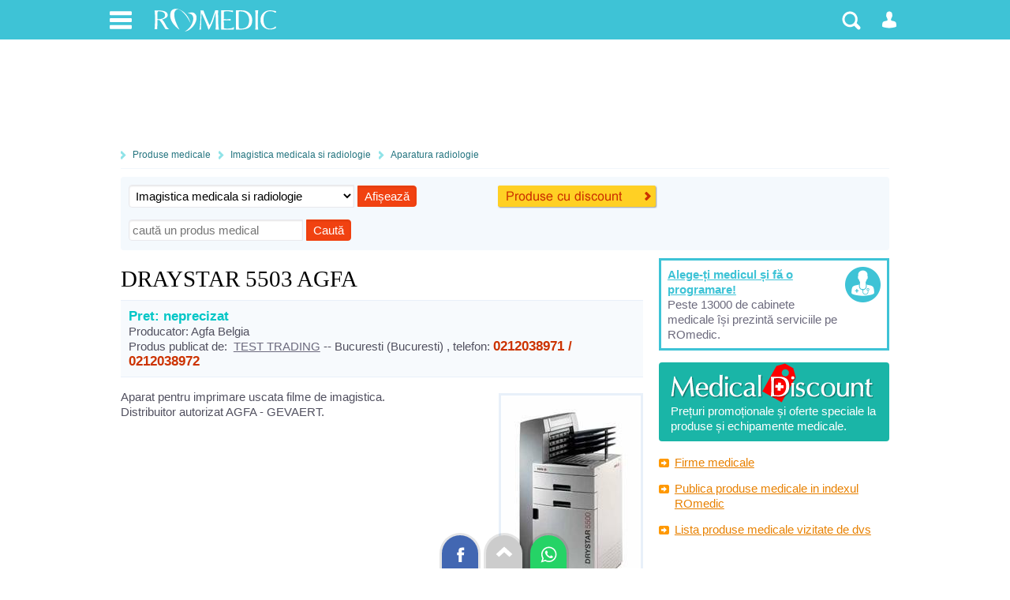

--- FILE ---
content_type: text/html; charset=UTF-8
request_url: https://www.romedic.ro/draystar-5503-agfa-0H1073
body_size: 8093
content:

<!DOCTYPE html>
<html lang="ro" itemscope="itemscope" itemtype="http://schema.org/MedicalDevice">
<head>
<title>DRAYSTAR 5503 AGFA | Produse medicale</title>
<meta charset="utf-8">
<meta name="Keywords" content="DRAYSTAR 5503 AGFA, produse medicale"/> 
<meta name="Description" content="DRAYSTAR 5503 AGFA - oferta firmelor medicale din Romania"/>  
<link rel="stylesheet" href="https://cdn.romedic.ro/style8.css" />
<meta name="viewport" content="width=device-width, initial-scale=1.0">
<meta property="og:type" content="article" />
<meta property="og:image" content="https://www.romedic.ro/imagini/content/default-img-romedic.png" />
<meta property="fb:app_id" content="412597552411754" />
<meta name="cXenseParse:url" content="https://www.romedic.ro/draystar-5503-agfa-0H1073" />

<link rel="apple-touch-icon" sizes="57x57" href="https://cdn.romedic.ro/favicon/apple-icon-57x57.png">
<link rel="apple-touch-icon" sizes="60x60" href="https://cdn.romedic.ro/favicon/apple-icon-60x60.png">
<link rel="apple-touch-icon" sizes="72x72" href="https://cdn.romedic.ro/favicon/apple-icon-72x72.png">
<link rel="apple-touch-icon" sizes="76x76" href="https://cdn.romedic.ro/favicon/apple-icon-76x76.png">
<link rel="apple-touch-icon" sizes="114x114" href="https://cdn.romedic.ro/favicon/apple-icon-114x114.png">
<link rel="apple-touch-icon" sizes="120x120" href="https://cdn.romedic.ro/favicon/apple-icon-120x120.png">
<link rel="apple-touch-icon" sizes="144x144" href="https://cdn.romedic.ro/favicon/apple-icon-144x144.png">
<link rel="apple-touch-icon" sizes="152x152" href="https://cdn.romedic.ro/favicon/apple-icon-152x152.png">
<link rel="apple-touch-icon" sizes="180x180" href="https://cdn.romedic.ro/favicon/apple-icon-180x180.png">
<link rel="icon" type="image/png" sizes="192x192"  href="https://cdn.romedic.ro/favicon/android-icon-192x192.png">
<link rel="icon" type="image/png" sizes="32x32" href="https://cdn.romedic.ro/favicon/favicon-32x32.png">
<link rel="icon" type="image/png" sizes="96x96" href="https://cdn.romedic.ro/favicon/favicon-96x96.png">
<link rel="icon" type="image/png" sizes="16x16" href="https://cdn.romedic.ro/favicon/favicon-16x16.png">
<link rel="manifest" href="https://cdn.romedic.ro/favicon/manifest.json">
<meta name="msapplication-TileColor" content="#ffffff">
<meta name="msapplication-TileImage" content="https://cdn.romedic.ro/favicon/ms-icon-144x144.png">
<meta name="theme-color" content="#ffffff">





<!-- Google tag (gtag.js) -->
<script async src="https://www.googletagmanager.com/gtag/js?id=G-VWTG92W9JJ"></script>
<script>
  window.dataLayer = window.dataLayer || [];
  function gtag(){dataLayer.push(arguments);}
  gtag('js', new Date());
  gtag('config', 'G-VWTG92W9JJ', {
	page_title: '',
	page_location: 'https://www.romedic.ro/minisite-firme/test-trading/produse-tot/imagistica-medicala-si-radiologie/aparatura-radiologie/produse-detaliu/1073.html',
  content_group: 'idxmed/produse/imagistica-medicala-si-radiologie/aparatura-radiologie'
  });
</script>


<script type='text/javascript'>
  var googletag = googletag || {};
  googletag.cmd = googletag.cmd || [];
  (function() {
    var gads = document.createElement('script');
    gads.async = true;
    gads.type = 'text/javascript';
    var useSSL = 'https:' == document.location.protocol;
    gads.src = (useSSL ? 'https:' : 'http:') +
      '//www.googletagservices.com/tag/js/gpt.js';
    var node = document.getElementsByTagName('script')[0];
    node.parentNode.insertBefore(gads, node);
  })();
</script>
<script type='text/javascript'>
  googletag.cmd.push(function() {
	   var mapping = googletag.sizeMapping().
	   addSize([100, 100], [88, 31]).
	   addSize([320, 200], [[360, 100], [360, 120], [360, 220],[320, 100], [360, 50], [320, 50],[300, 250], [300, 50]]). 
	   addSize([468, 200], [468, 100], [468, 80], [468, 60], [460, 280], [360, 100], [360, 220], [360, 120],[300, 250]). 
	   addSize([728, 200], [728, 120], [728, 90],[300, 250]). 
	   addSize([1024, 300], [[1024, 200],[1024, 150], [1024, 120], [1024, 90], [728, 90], [728, 120], [970, 250], [980, 100], [1000, 90], [1000, 100]]).
	   addSize([1260, 400], [[728, 90], [728, 120], [970, 250], [980, 100], [1000, 90], [1000, 100],[1024, 200], [1024, 150], [1024, 120], [1024, 90], [1250, 90], [1260, 200], [1280, 150], [1280, 100], [1280, 90], [140, 600], [140, 601], [120, 600], [120, 601]]).
	   build();  
	   
    googletag.defineSlot('/2212598/ROmedic-leaderboard', [[1280, 90],[1280, 150],[1250, 90],[1024, 150],[1024, 200],[1024, 120],[1024, 90],[1000, 90],[980, 100],[970, 250],[728, 120],[728, 90],[468, 100],[468, 60],[360, 100],[360, 70],[320, 50],[300, 250]], 'div-gpt-ad-1646049891510-0').defineSizeMapping(mapping).addService(googletag.pubads());
    googletag.defineSlot('/2212598/ROmedic-300x250', [[300, 250], [300, 600]], 'div-gpt-ad-1646049653028-0').addService(googletag.pubads());
	googletag.defineSlot('/2212598/ROmedic-intext',  [[360, 220],[336, 280],[360, 120],[460, 280],[300, 250],[320, 100],[300, 600],[320, 480], [468, 80],[600, 400], [640, 360], [640, 400]], 'div-gpt-ad-1646049845948-0').addService(googletag.pubads());
	googletag.defineSlot('/2212598/ROmedic-intext2', [[360, 220],[336, 280],[460, 280],[320, 480],[320, 100], [468, 80],[600, 400], [640, 480], [640, 360], 'fluid', [300, 250], [300, 600], [640, 400]], 'div-gpt-ad-1647866595918-0').addService(googletag.pubads());
	
    googletag.pubads().collapseEmptyDivs(true);
	googletag.pubads().setTargeting("sectiune", "idxmed");
	googletag.pubads().setTargeting("boli_cat_romedic", "");
	googletag.pubads().setTargeting("ghid_cat_romedic", "");
	googletag.pubads().setTargeting("forum_cat_romedic", "");
	googletag.pubads().setTargeting("forum_subcat_romedic", "293");
	googletag.pubads().setTargeting("idxmed_cat_romedic", "produse-medicale");
	googletag.pubads().setTargeting("specialitate_romedic", "");
	googletag.pubads().setTargeting("stiri_cat_romedic", "");
	googletag.pubads().setTargeting("cat_anatomie_romedic", "");
	googletag.pubads().setTargeting("cat_proc_romedic", "");
	googletag.pubads().setTargeting("produse_romedic", "imagistica-medicala-si-radiologie");
	googletag.pubads().setTargeting("produse_romedic_subcat", "aparatura-radiologie");
	googletag.pubads().setTargeting("judet_romedic", "");
	googletag.pubads().setTargeting("locatie_romedic", "");	
	googletag.pubads().setTargeting("dieta_cat_romedic", "");
	googletag.pubads().enableSingleRequest();
	googletag.pubads().setCentering(true);
	googletag.enableServices();
  });
</script>


<script src="https://cdn.romedic.ro/javascript/highslide/highslide.js" defer></script>
<script src="https://cdn.romedic.ro/javascript/extras.js" defer></script>

<script type='text/javascript'>
function deschide_bib() {
	var val0=document.getElementById("link_deschide_bib").className;
	if (val0=="inchide")
	{
		document.getElementById("link_deschide_bib").className="deschide";
		document.getElementById("bibliografie").style.display = 'block';
	}
	else
	{
		document.getElementById("link_deschide_bib").className="inchide";
		document.getElementById("bibliografie").style.display = 'none';
	}
}
function createCookie(name,value,days) {
	if (days) {
		var date = new Date();
		date.setTime(date.getTime()+(days*24*60*60*1000));
		var expires = "; expires="+date.toGMTString();
	}
	else var expires = "";
	document.cookie = name+"="+value+expires+"; path=/;domain=romedic.ro";
}
function readCookie(name) {
	var nameEQ = name + "=";
	var ca = document.cookie.split(';');
	for(var i=0;i < ca.length;i++) {
		var c = ca[i];
		while (c.charAt(0)==' ') c = c.substring(1,c.length);
		if (c.indexOf(nameEQ) == 0) return c.substring(nameEQ.length,c.length);
	}
	return null;
}
function eraseCookie(name) {
	createCookie(name,"",-1);
}
</script>

<script type='text/javascript'>
//fix html5 pt IE8
"'article aside footer header nav section time'".replace(/\w+/g,function(n){document.createElement(n)})
</script><script  type="text/javascript">
//afiseaza cautarea
function display_cautare() {
	var val0=document.getElementById("actiune_cautare").className;
	if (val0=="i-sus pemobile")
	{
		document.getElementById("actiune_cautare").className="i-caut pemobile";
		document.getElementById("box_caut").style.display = 'none';
	}
	else
	{
		document.getElementById("actiune_cautare").className="i-sus pemobile";
		document.getElementById("box_caut").style.display = 'block';
	}
}
function show_box(id)
{
	//deschide sau inchide boxul cu id-ul=id
	var val=document.getElementById(id).style.display;
	if(val=="block")
	{
		document.getElementById(id).style.display="none";
	}
	else
	{
		document.getElementById(id).style.display="block";
	}
}

</script>
</head>

<body>
<div id="container_principal">
<div id="header-container">
<div id="header">
	<ul>
        <li>
        	<a href="#" class="link-header-icon i_men" onClick="return false;" rel="nofollow" title="Meniu"></a>
             <ul class="ul_men"> 
             	<p>Secțiuni:</p>  
                <li><a href="https://www.romedic.ro" title="Prima pagina www.romedic.ro">Prima pagină</a></li>
                <li><a href="https://www.romedic.ro/ghid-de-sanatate.php" title="Ghid medical, ghid de sănătate">Ghid de sănătate</a></li>
                <li><a href="https://dieta.romedic.ro" title="Diete, regimuri și alimentație sănătoasă">Diete și alimentație sănătoasă</a></li>
                <li><a href="https://www.romedic.ro/boli-afectiuni.php" title="Boli: cauze, diagnostic, tratament">Boli și afecțiuni</a></li>
                <li><a href="https://www.romedic.ro/forum" title="Întrebări și răspunsuri medicale">Forum medical</a></li>
                <li><a href="https://www.romedic.ro/stiri-medicale" title="Întrebări și răspunsuri medicale">Știri și evenimente medicale</a></li>
                <li><a href="https://www.romedic.ro/noutati-medicale-0C20" title="Noi studii științifice și meta-analize medicale">Studii medicale</a></li>
                <li><a href="https://www.romedic.ro/semne-simptome.php" title="Descoperă afecțiunile ce pot determina simptomele tale">Semne și simptome</a></li>
                <li><a href="https://anatomie.romedic.ro" title="Informații complete despre corpul omenesc și planșe anatomice">Anatomie și fiziologie</a></li>
                <li><a href="https://proceduri.romedic.ro" title="Prezentare detaliata a procedurilor și coduri">Proceduri medicale</a></li>

                <li><a href="https://www.romedic.ro/cabinete.php" title="Cabinete medicale și clinici">Cabinete și clinici medicale</a></li>
				    <li><a href="https://www.romedic.ro/medici.php" title="Medici, dieteticieni, psihologi">Medici și terapeuți</a></li>
                <li><a href="https://www.romedic.ro/produse.php" title="Echipamente, consumabile, aparatură medicală">Produse medicale</a></li>
                <li><a href="https://www.romedic.ro/servicii.php" title="Lista detaliată de servicii medicale">Catalog servicii</a></li>

                <li><a href="https://www.romedic.ro/anunturi.php" title="Anunturi din domeniul medical">Anunțuri medicale</a></li>
                <li><a href="https://www.romedic.ro/joburi.php" title="Locuri de muncă în domeniul medical">Joburi medicale</a></li>
                <li><a href="https://www.romedic.ro/index_az.php" title="Liste cu informații medicale">Alte înscrieri în Catalog</a></li>
                <li><a href="https://www.romedic.ro/user/activ.php" title="O aplicație web jurnal de sport și sănătate">Activ - antrenorul tău personal</a></li>
				    <li><a href="https://medicamente.romedic.ro" title="Prospecte medicamente">Medicamente</a></li>
                <li><a href="https://dictionar.romedic.ro" title="Explicații termeni medicali">Dicționar medical</a></li>
             	             </ul>
        </li>
        <li>
        	<a href="#" onClick="return false;" id="logo" rel="nofollow" title="Despre ROmedic"></a>
            <ul class="ul_logo"> 
             	<p>ROmedic:</p>                 
                <li><a href="https://www.romedic.ro/contact.php" rel="nofollow">Contactați ROmedic</a></li>
                <li><a href="https://www.romedic.ro/prezentare-romedic-0G1152" rel="nofollow">Despre ROmedic</a></li>
                <li><a href="https://www.romedic.ro/tipuri-de-colaborare-cu-romedic-0G1316" rel="nofollow">Colaborare</a></li>
                <li style="margin-bottom:20px"><a href="https://www.romedic.ro/promovare-pe-romedic-0G1157" rel="nofollow">Promovare pe site</a></li>
            </ul>
        </li>

 
        
        <li style="float:right">
        	            <a href="#" class="link-header-icon i_om"  onClick="return false;" rel="nofollow" title="Contul dvs"></a>
            <ul class="ul_user"> 
             	<p>Alegeți tipul potrivit de cont:</p> 
                <li><a href="https://www.romedic.ro/forum.php?login=1&uri=/draystar-5503-agfa-0H1073" title="Necesar pentru a discuta sau întreba pe forum" rel="nofollow">Logare Forum ROmedic</a></li>
                <li><a href="https://www.romedic.ro/logare.php" title="Necesar pentru a publica în Catalogul medical" rel="nofollow">Logare Index Medical</a></li>
             </ul>
			        </li>
        <li style="float:right">
        	<a href="#" class="link-header-icon i_cauta" onClick="return false;" rel="nofollow" title="Căutare"></a> 
            <ul class="ul_cauta"> 
                <form class="forma" name="form_c" method="get" action="https://www.romedic.ro/cauta.php" style="float:right;">
                     <input type="text" name="q" placeholder="caută ceva pe ROmedic"  autocomplete="off" style="width:70%; border-radius:4px 0 0 4px; display:inline;"/>
                     <input class="but" type="submit" name="bcauta" value="Caută" style="width:auto;border-radius:0 4px 4px 0; display:inline;">
                </form> 
             </ul>
        </li>
    </ul>
    
</div>
</div>





     <div style="min-height:120px; text-align:center;">   
        <div id='div-gpt-ad-1646049891510-0'>
        <script>
        googletag.cmd.push(function() { googletag.display('div-gpt-ad-1646049891510-0'); });
        </script>
        </div>
     </div>
<div id="container">
<nav id="nav">
<a href="/produse.php">Produse medicale</a><a href="/produse/imagistica-medicala-si-radiologie">Imagistica medicala si radiologie</a><a href="/produse/aparatura-radiologie">Aparatura radiologie</a></nav>

<div class="box_caut" id="box_caut">
    <div class="central">

    <form class="forma" id="frm_afiseaza" name="frm_afiseaza" method="post" action="/includ/select_red.php?cheie=pr">
        <a href="/oferte.php?tip=2" title="Oferte speciale la produse medicale" style="float:right; margin:0 20px 0 0">
        <img src="/img_nou/produse-medicale-discount.png" alt="Medical Discount: Produse medicale la pret redus" /></a>
        <select class="radius_st" name="sel_cat" >
        <option value="">Selectați domeniul de interes:</option>
        <option value=""></option>
                <option value="aparatura-medicala"  >Aparatura medicala</option>
                <option value="aparatura-consumabile-laborator"  >Aparatura si consumabile Laborator</option>
                <option value="aparatura-consumabile-stomatologie"  >Aparatura si consumabile Stomatologie</option>
                <option value="consumabile-si-produse-de-unica-folosinta"  >Consumabile si produse de unica folosinta</option>
                <option value="dispozitive-de-masura-control-si-diagnostic"  >Dispozitive de masura, control si diagnostic</option>
                <option value="dotari-medicale-pe-specialitati"  >Dotări medicale pe specialități</option>
                <option value="echipamente-endoscopice"  >Echipamente endoscopice</option>
                <option value="echipamente-medicina-alternativa"  >Echipamente medicina alternativa</option>
                <option value="echipamente-pentru-terapie"  >Echipamente pentru terapie</option>
                <option value="ginecologie-instrumentar-si-consumabile"  >Ginecologie - instrumentar și consumabile </option>
                <option value="imagistica-medicala-si-radiologie" selected >Imagistica medicala si radiologie</option>
                <option value="ingrijire-alimentatie-copii"  >Ingrijire si alimentatie copii</option>
                <option value="instruire-in-domeniul-medical"  >Instruire in domeniul medical</option>
                <option value="instrumente-chirurgicale"  >Instrumente chirurgicale</option>
                <option value="medicamente-afectiuni"  >Medicamente pe afectiuni</option>
                <option value="medicamente-si-nutritie"  >Medicamente, vitamine, suplimente nutritive</option>
                <option value="mobilier-medical"  >Mobilier medical</option>
                <option value="produse-ingrijire-corporala-si-infrumusetare"  >Produse ingrijire corporala si infrumusetare</option>
                <option value="produse-medicale"  >Produse medicale</option>
                <option value="cuplu-viata-sexuala"  >Produse pentru cuplu, viata sexuala</option>
                <option value="produse-si-echipamente-fitness-si-sport"  >Produse si echipamente fitness si sport</option>
                <option value="proteze-si-echipamente-persoane-cu-dizabilitati"  >Proteze si echipamente persoane cu dizabilitati</option>
                <option value="recrutare-personal-medical-pentru-strainatate"  >Recrutare personal medical</option>
                <option value="servicii-pentru-firme-medicale"  >Servicii pentru cabinete și firme medicale</option>
                <option value="servicii-pentru-pacienti"  >Servicii pentru pacienti</option>
                <option value="sterilizare-si-dezinfectanti"  >Sterilizare si dezinfectanti</option>
                <option value="traininguri-cursuri-seminarii-si-workshopuri"  >Traininguri, cursuri, seminarii și workshopuri</option>
                </select>
        <input class="but radius_dr" type="submit" name="cauta" value="Afișează">
    </form>
    </div>
    <div class="lateral">
        <form class="forma" id="caut" name="caut" method="post" action="/produse.php">
         <input class="radius_st" type="text" name="cauta" placeholder="caută un produs medical" />
         <input class="but radius_dr" type="submit" name="bcauta" value="Caută">
         <input name="press" id="press" type="hidden" value="1"/>
    	</form>    
    </div>
</div>


<article id="central">
<div class="articol_text">

<a href="#" id="actiune_cautare" class="i-caut pemobile" style="float:right; border-radius:4px; margin:0 0 0 10px" onClick="display_cautare();return false;" ></a>
<h1 style="padding:0 0 10px 0">DRAYSTAR 5503 AGFA</h1>











<div class="box_1">
	
    <b style="color:#00C6C6; font-size:17px;">Pret: neprecizat</b><br>
    Producator: Agfa Belgia<br>    Produs publicat de: &nbsp;<a href="/test-trading" style="text-decoration:underline">TEST TRADING</a> -- Bucuresti (Bucuresti) 
    
        , telefon: <span style="color:#CC3300; font-size:17px; font-weight:bold">0212038971 / 0212038972        
    </span>
	</div>
<div class="des_user" style="line-height:130%;">
<a href="/uploadpoze/produse/prod_1073.jpg"  class="highslide imagine" onClick="return hs.expand(this)" title="DRAYSTAR 5503 AGFA - detaliu imagine" >
<img src="/arata_img.php?img=/home/romedic/public_html/uploadpoze/produse/prod_1073.jpg&amp;w=400&amp;h=600" style="max-width:300px; height:auto;" alt="DRAYSTAR 5503 AGFA" />
</a>

Aparat pentru imprimare uscata filme de imagistica.<br> Distribuitor autorizat AGFA - GEVAERT.
</div>





<div id="box_contact" style="margin:20px 0;">
<div class="t">Solicitare informații / comandă produs (mesaj către TEST TRADING):</div>
<form  action=""  method="post"  name="frm0" id="frm0" >
<script language="JavaScript" type="text/javascript">
function ff(){
	var targ="parent.contactFrame";
	var nume0=document.getElementById('nume_contact').value;
	var tel0=document.getElementById('tel_contact').value;
	var email0=document.getElementById('email_contact').value;
	var subiect0=document.getElementById('subiect_contact').value;
	var des0=document.getElementById('des_contact').value;
	var id_user0=document.getElementById('id_user_contact').value;
	var gdpr0=document.getElementById('gdpr').value;
	
	if (nume0 && tel0 && email0 && gdpr0)
	{
	document.getElementById('txt').style.display='inline';
	document.frm0.action="/contact_frame.php";
	document.frm0.target="contactFrame";
	document.frm0.submit();
	document.getElementById('nume_contact').value="";
	document.getElementById('tel_contact').value="";
	document.getElementById('email_contact').value="";
	document.getElementById('subiect_contact').value="";
	document.getElementById('des_contact').value="";
	setTimeout('rere()', 2000);
	}
	else
	{
		document.getElementById('err').style.display='inline';
		
		setTimeout('rere()', 2000);
	}
}
function rere(){
	document.getElementById('txt').style.display='none';
	document.getElementById('err').style.display='none';
}
</script>

<iframe id="contactFrame" name="contactFrame" frameborder="0" style="width:1px; height:1px" scrolling="no" src="/contact_frame.php" ></iframe>
<div id="txt" class="succes" style="display:none">Mesajul a fost trimis!</div>
<div id="err" class="eroare" style="display:none">Nu ați completat câmpurile obligatorii!</div>
<p>&nbsp;</p>
<div>
<p><input  name="nume" type="text"  id="nume_contact"  class="input" placeholder="Numele dvs*"/></p>
<p><input  name="tel"  type="text" id="tel_contact" class="input"  placeholder="Telefon*"/></p>
<p><input  name="email"  type="text" id="email_contact"  class="input" placeholder="Email*"/></p>
<p><input  name="localitate"  type="text" id="localitate_contact"  class="input" style="width:98%" placeholder="Adresa completă (localitate, judet, str, nr, ...)"/></p>
<p style="padding:10px 0 3px 0">Titlu mesaj:</p>
<p><input  name="subiect"  type="text" id="subiect_contact" style="width:98%" value="In legatura cu produsul dvs publicat pe ROmedic.ro"  class="input"/></p>
<p style="padding:10px 0 3px 0">Continut mesaj:</p>
<p><textarea name="des" id="des_contact" cols="70"  rows="4" style="width:98%;" class="input">Ma intereseaza produsul dvs publicat pe ROmedic: "DRAYSTAR 5503 AGFA" </textarea></p>

<p style="font-size:12px; padding:10px 0;"><input name="gdpr" type="checkbox" id="gdpr" value="1"  style="width:20px;" /> *Sunt de acord ca datele mele cu caracter personal trimise prin acest formular să fie procesate de ROmedic.ro și expediate pe email către Test Trading.</p>
<p>
<input name="Button" type="button" onClick="ff()" value="Trimite" class="but" style="border-radius:4px; font-size:16px; font-weight:bold; padding:20px 10px;"/>
</p>
<input  id="id_user_contact"  name="id_user" type="hidden" value="4395" />
<input  id="link_contact"  name="link" type="hidden" value="/draystar-5503-agfa-0H1073" />
							
<p style="padding:20px 0 0 0; font-size:11px;">*Câmpuri obligatorii.</p>
</div>
</form>
</div>



<div style="margin:0 0 50px 0; font-size:11px;">Nr. vizite 1766</div>






</div>
</article>

<aside id="lateral">
	<!-- /2212598/ROmedic-300x250 -->
<div id='div-gpt-ad-1646049653028-0' style='min-width: 300px; min-height: 250px;margin:0 0 15px 0;'>
  <script>
    googletag.cmd.push(function() { googletag.display('div-gpt-ad-1646049653028-0'); });
  </script>
</div>





	<a href='https://www.romedic.ro/cabinete.php' target='_blank' rel='nofollow'  onClick=\"ga('send', 'event', 'textbox', 'click','Intern cabinete - textbox');\">
			<div style='border:3px solid #3EC3D6; padding:8px; margin:0 0 15px 0; '>
				<img src='https://cdn.romedic.ro/icon/90x90-medic.png' alt='Programari cabinete medicale, clinici' style='width:45px; float: right; padding:0 0 0 10px' 
				onload=\"ga('send', 'event', 'textbox', 'impression','Intern cabinete - textbox');\" />
				<b style='color:#3EC3D6; text-decoration:underline'>Alege-ți medicul și fă o programare!</b><br />
				Peste 13000 de cabinete medicale își prezintă serviciile pe ROmedic. 
				<div class='clr'></div>
			</div>
</a>


	<div style="padding:10px 15px;border-radius:4px; background: #1AB5A7 url(/imagini/content/medical-discount-logo.png) no-repeat 15px 0; margin:0 0 10px 0;">
        <a href="/oferte.php?tip=2" title="Oferte speciale la produse medicale" style="padding:42px 0 0 0; color:#FFFFFF; display:block">
        Prețuri promoționale și oferte speciale la produse și echipamente medicale.</a>
	</div>
    <a href="/firme.php" class="link_mic_port">Firme medicale</a>
	<a href="/contnou.php?pag=cont_firma" class="link_mic_port" rel="nofollow">Publica produse medicale in indexul ROmedic</a>
    <a href="/produse.php?pag=vizitate" class="link_mic_port" rel="nofollow">Lista produse medicale vizitate de dvs </a>

	<br /><br />


	<iframe src="https://www.romedic.ro/includ/box-produse.php?critidcat=-ip-&amp;critidsubcat=" style="width:100%; height:270px; border:0;overflow:hidden;" scrolling="no" title="Oferte produse medicale"></iframe>

	<a href="/cerere-oferta.php"><img src="/img_nou/ban-cerere.png" alt="Cerere de oferta produse medicale" style="padding:0 0 10px 0" /></a>


<br>

    <div class="box_1">
    <div class="t">Înscriere în Indexul Medical ROmedic</div>
    Sunteți o firmă ce comercializează produse medicale, consumabile, echipamente și aparatură medicală? 
    Indexul medical ROmedic vă permite să vă promovați eficient produsele dvs și să vă faceți cunoscută identitatea pe cea mai activă Piață medicală din România.<br />
    <a href="/contnou.php" class="link_mic_port" target="_blank" rel="nofollow">Vă invităm să vă creați cont</a>
	</div>



</aside>


</div>
<div class="clr"></div>



<div id="footer">
Copyright &copy; 2003-2026: ROmedic | Ghid de sănătate & bibliotecă medicală online.<br /><br />
<a href="http://www.anpc.gov.ro" rel="nofollow">Info consumator: 0800.080.999, ANPC</a> 
<a href="https://www.romedic.ro/termeni-si-conditii-0G1155" rel="nofollow">Termeni și condiții</a> 
<a href="https://www.romedic.ro/acord-de-confidentialitate-0G1156" rel="nofollow">Acord de confidențialitate</a> 
<a href="https://www.romedic.ro/newsletter.php" rel="nofollow" target="_blank">Newsletter</a>
<br/><br/>
Timp generare pagină: 0.068 sec.</div>



<div style="position:fixed; bottom:0; left:50%; margin-left:-83px">
<a href="https://www.facebook.com/sharer/sharer.php?u=https://www.romedic.ro/draystar-5503-agfa-0H1073" target="_blank" rel="nofollow" title="Trimite(Share) pe Facebook">
<div style="width:22px; height:22px;padding:10px 12px; margin:0 3px; border-radius:50px 50px 0 0; display:inline-block;box-shadow: 0 0 0px 3px rgba(0, 0, 0, 0.1);  background-color:#4267B2; background-image:url('https://cdn.romedic.ro/img/sprite.svg');background-repeat: no-repeat; background-size: 200px 500px;background-position: -2px -250px;">&nbsp;</div></a>
<a href="#header" title="Mergi sus"><div style="width:22px; height:22px;padding:10px 12px; margin:0 3px; border-radius:50px 50px 0 0; display:inline-block;box-shadow: 0 0 0px 3px rgba(0, 0, 0, 0.1);  background-color:#cccccc; background-image:url('https://cdn.romedic.ro/img/sprite.svg');background-repeat: no-repeat; background-size: 200px 500px;background-position: -2px -204px;">&nbsp;</div></a>
<a href="whatsapp://send?text=https://www.romedic.ro/draystar-5503-agfa-0H1073" data-action="share/whatsapp/share" target="_blank" rel="nofollow" title="Trimite linkul pe Whatsapp"><div style="width:22px; height:22px;padding:10px 12px; margin:0 3px; border-radius:50px 50px 0 0; display:inline-block;box-shadow: 0 0 0px 3px rgba(0, 0, 0, 0.1);  background-color:#25d366; background-image:url('https://cdn.romedic.ro/img/sprite.svg');background-repeat: no-repeat; background-size: 200px 500px;background-position: -2px -300px;">&nbsp;</div></a>
</div>
<script>
function init() {
var imgDefer = document.getElementsByTagName('img');
for (var i=0; i<imgDefer.length; i++) {
if(imgDefer[i].getAttribute('data-src')) {
imgDefer[i].setAttribute('src',imgDefer[i].getAttribute('data-src'));
} } }
window.onload = init;
</script>




</div>
</body>
</html>

--- FILE ---
content_type: text/html; charset=utf-8
request_url: https://www.google.com/recaptcha/api2/aframe
body_size: 268
content:
<!DOCTYPE HTML><html><head><meta http-equiv="content-type" content="text/html; charset=UTF-8"></head><body><script nonce="2KOS3rvz06YDmAzRN9dALg">/** Anti-fraud and anti-abuse applications only. See google.com/recaptcha */ try{var clients={'sodar':'https://pagead2.googlesyndication.com/pagead/sodar?'};window.addEventListener("message",function(a){try{if(a.source===window.parent){var b=JSON.parse(a.data);var c=clients[b['id']];if(c){var d=document.createElement('img');d.src=c+b['params']+'&rc='+(localStorage.getItem("rc::a")?sessionStorage.getItem("rc::b"):"");window.document.body.appendChild(d);sessionStorage.setItem("rc::e",parseInt(sessionStorage.getItem("rc::e")||0)+1);localStorage.setItem("rc::h",'1768866491416');}}}catch(b){}});window.parent.postMessage("_grecaptcha_ready", "*");}catch(b){}</script></body></html>